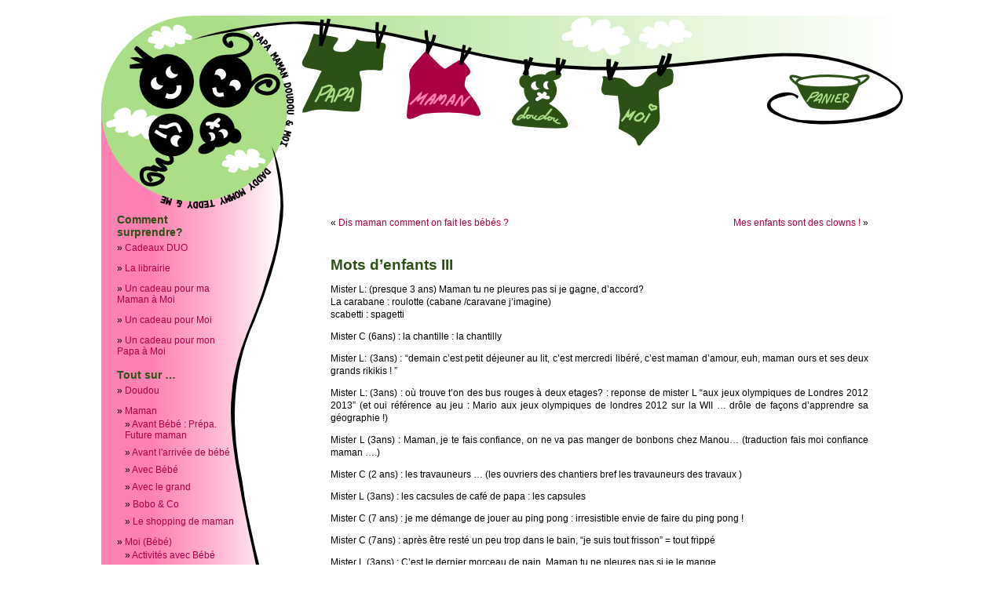

--- FILE ---
content_type: text/html; charset=UTF-8
request_url: http://www.papamamandoudouetmoi.fr/mots-denfants-iii/
body_size: 13285
content:
<!DOCTYPE html PUBLIC "-//W3C//DTD XHTML 1.0 Transitional//EN" "http://www.w3.org/TR/xhtml1/DTD/xhtml1-transitional.dtd">
<html xmlns="http://www.w3.org/1999/xhtml" lang="en-US">

<head profile="http://gmpg.org/xfn/11">
<meta http-equiv="Content-Type" content="text/html; charset=UTF-8" />



<meta name="keyword"
 content="futur papa, future papa, futurs papas, futures papas, papa , papas, nouveau papa, nouveau père, papa maman, papa et maman, future maman, maman, nouvelle maman, idees cadeaux, idée cadeaux , idee cadeau , t-shirt futur papa, tee-shirt futur papa, t-shirt nouveau papa, tee-shirt nouveau papa, t shirt futur papa, tee shirt futur papa, t shirt nouveau papa, tee shirt nouveau papa, idee cadeau futur papa , idées cadeaux futur papa , idée cadeau future papa, idee cadeaux papa, annonce futur papa , annonce grossesse futur papa, annonce naissance futur papa, annonce grossesse famille , faire-part naissance, faire part naissance, fairepart naissance, fairepart grossesse, faire part grossesse, faire-part grossesse, grosesse , grossese, cadeau bebe , cadeau maman , cadeau papa , shopping bebe , shopping futur papa, shopping maman, t-shirt bebe nageur, t-shirt papa bébé nageur, t-shirt maman bébé nageur, maman bébé nageur, papa bébé nageur, t-shirt future maman, tee-shirt future maman, petit et maman, petit maman, vetement pour femmes enceintes, vêtement pour femmes enceintes, vetement femmes enceinte, vetements femmes enceinte,vetement femme enceinte pas cher, vetement futur maman, shirt femme enceinte, t shirt femme enceinte, tee shirt femme enceinte, cadeau femme enceinte, ceinture femme enceinte, magasin femme enceinte, vetements enceinte, enceinte vetement, ventre grossesse, cadeau grossesse, cadeaux grossesse, vêtements yoga,jeunes maman,faire part naissance originaux,cadeau future maman,cadeau futur maman, cadeau jeune maman, maman future, maman futur, papa bébé, bébé maman, enceinte femme,petit et maman,petit maman, nouvelle maman,vetement pour femmes enceintes,vêtement pour femmes enceintes,vetement femmes enceinte,vetements femmes enceinte,vetement femme enceinte pas cher,vetement futur maman,shirt femme enceinte,t shirt femme enceinte,tee shirt femme enceinte,aquagym femme enceinte,cadeau femme enceinte,ceinture femme enceinte,magasin femme enceinte,vetements enceinte,belle et enceinte,enceinte vetement,ventre grossesse,calendrier grossesse,douleurs grossesse,début grossesse,fin grossesse,grossesse mois par mois,prise poids grossesse,annonce grossesse,annoncer grossesse,annoncer une grossesse,prise poids pendant grossesse,grossesse et travail,grossesse employeur,grossesse 6 mois,femme grossesse,fatigue grossesse,quand faire un test grossesse,toxoplasmose grossesse,cadeau grossesse,cadeaux grossesse,grossesse et sommeil,salopette grossesse,cache coeur grossesse,vêtements yoga,valise maternité,cadeau maternité,forum maman,grosesse,jeunes maman,yoga femme,cadeau futur papa,future papa,blog futur papa,cadeau pour futur papa,forum futur papa,livre futur papa,le futur papa,t shirt futur papa,cadeaux futur papa,annonce au futur papa,annonce futur papa,annoncer au futur papa,bd futur papa,cadeaux pour futur papa,grossesse futur papa,guide du futur papa,guide futur papa,idée cadeau futur papa,les futur papa,livre pour futur papa,tee shirt futur papa,jeune papa,nouveau papa,notre papa,futur papa,faire part naissance originaux,symptome femme enceinte,cadeau future maman,forum future maman,cadeau futur maman,trousse future maman,trousse futur maman,tour lit bébé,tapis bébé,bébé nuit,couffin bébé,cadeaux naissance bébé,berceau pour bébé,berceaux bébés,humidificateur d air pour bébé,berceaux pour bébés,cadeau anniversaire idée,cadeau jeune maman,semaine grossesse,abc grossesse,grossesse semaine par semaine,voiture et grossesse,maman futur,magazine maman,maman future,magic maman,date d accouchement,accouchement dans l eau,calcul date accouchement,signe accouchement,preparation accouchement,signes accouchement,cours d accouchement,déclencher l accouchement,déclencher un accouchement,provoquer l accouchement,accelerer l accouchement,moustiquaire pour lit,moustiquaire lit enfant,tour de lit bb,texte faire part,symptomes enceinte,texte naissance,texte faire part bapteme,vetement allaitement,vetement d allaitement,chanson pour enfant,chansons pour enfant,souris pour enfant,bébé 7 mois,nuit bébé,club bébé,conseil bébé,papa bébé,prénom pour bébé,prénoms bébés,bébé qui pleure,porter son bébé,produit pour bébé,température chambre bébé,portage des bébés,calcul grossesse,grossesse semaine,grossesse prise poids,calculer grossesse,date grossesse,grossesse 7 mois,grossesse nausée,grossesse évolution,nausées grossesse,nausees grossesse,photo grossesse,temps grossesse,duree grossesse,grossesse 16 semaines,carnet grossesse,grossesse et prise poids,grossesse papa,grossesse prise poid,kilos grossesse,nausées et grossesse,calcul accouchement,date accouchement,calculer date accouchement,calculer date d accouchement,forum accouchement,préparation accouchement,accoucher dans l eau,date prévue d accouchement,date prévu d accouchement,prenoms enfants,prénoms enfants,souris enfant,ordinateur portable enfant,prenoms d enfants,prenoms enfant,prénoms d enfants,eux enfant,dictionnaire des prénoms,prénom rare,prénoms filles,prénoms garçons,idée prénom,idées prénoms,prenoms garcons,prenoms originaux,idee prenom,prenoms rares,jeunes papa,jeune papa com,developpement du foetus,pleure,déclaration grossesse,grossess,grossesse annonce,grossesse com,ovulation grossesse,sport et grossesse,tout grossesse,11 semaines grossesse,18 semaines grossesse,grossesse 18 semaine,grossesse 20 semaines,test grossesse précoce,tout savoir grossesse,voyage et grossesse,bébé maman,portage bébés,maman bébés,porté bébé,l ovulation,periode d ovulation,période d ovulation,symptomes ovulation,ovulation enceinte,symptomes l ovulation,durée l ovulation,enceinte femme,suis je enceinte,symptome enceinte,être enceinte,comment tomber enceinte,symptômes enceinte,foetus 18 semaines,foetus 20 semaines,video foetus,photos foetus,magrossesse,nouvelle maman,petit maman,petit et maman,poids femme enceinte,psychologie femme enceinte,régime femme enceinte,soin femme enceinte,libido femme enceinte,natation femme enceinte,sport et femme enceinte,grossesse enceinte,maman enceinte,savoir on est enceinte,signes enceinte,grossesse echographie,huile grossesse,teste grossesse,grossesse et train,huile essentielles grossesse,maman bébé,comment on fait les bébés,habiller bébé,alimentation bébé bio,masser bébé,prendre soin bébé,produits bio pour bébé,mincir après bébé,écharpe à bébé,magique maman,magic mamans,maman stressée">

<title>Papa Maman Doudou &amp; Moi &#8230; Pour futur papa, les bonnes adresses de ma Maman à Moi!  &raquo; Notes   &raquo; Mots d&#8217;enfants III</title>

<meta name="generator" content="WordPress 6.1.9" /> <!-- leave this for stats -->

<link rel="stylesheet" href="http://www.papamamandoudouetmoi.fr/wp-content/themes/pmdm/style.css" type="text/css" media="screen" />
<link rel="alternate" type="application/rss+xml" title="Papa Maman Doudou &amp; Moi &#8230; Pour futur papa, les bonnes adresses de ma Maman à Moi! RSS Feed" href="http://www.papamamandoudouetmoi.fr/feed/" />
<link rel="pingback" href="http://www.papamamandoudouetmoi.fr/xmlrpc.php" />

<link rel="shortcut icon" href="http://www.papamamandoudouetmoi.fr/wp-content/themes/pmdm/favicon.ico" type="image/vnd.microsoft.icon" />
<link rel="icon" href="http://www.papamamandoudouetmoi.fr/wp-content/themes/pmdm/favicon.ico" type="image/vnd.microsoft.icon" /> 

<SCRIPT LANGUAGE="JavaScript">
var called_on_partial_load = 0;

if (document.images) {
var logoina = new Image();
logoina.src = "http://www.papamamandoudouetmoi.fr/wp-content/themes/pmdm/image/logo.png";
var logoact = new Image();
logoact.src = "http://www.papamamandoudouetmoi.fr/wp-content/themes/pmdm/image/logo_wind.png";

var papaina = new Image();
papaina.src = "http://www.papamamandoudouetmoi.fr/wp-content/themes/pmdm/image/papa.png";
var papaact = new Image();
papaact.src = "http://www.papamamandoudouetmoi.fr/wp-content/themes/pmdm/image/papa_wind.png";

var mamanina = new Image();
mamanina.src = "http://www.papamamandoudouetmoi.fr/wp-content/themes/pmdm/image/maman.png";
var mamanact = new Image();
mamanact.src = "http://www.papamamandoudouetmoi.fr/wp-content/themes/pmdm/image/maman_wind.png";

var doudouina = new Image();
doudouina.src = "http://www.papamamandoudouetmoi.fr/wp-content/themes/pmdm/image/doudou.png";
var doudouact = new Image();
doudouact.src = "http://www.papamamandoudouetmoi.fr/wp-content/themes/pmdm/image/doudou_wind.png";

var bebeina = new Image();
bebeina.src = "http://www.papamamandoudouetmoi.fr/wp-content/themes/pmdm/image/bebe.png";
var bebeact = new Image();
bebeact.src = "http://www.papamamandoudouetmoi.fr/wp-content/themes/pmdm/image/bebe_wind.png";

var panierina = new Image();
panierina.src = "http://www.papamamandoudouetmoi.fr/wp-content/themes/pmdm/image/panier.png";
var panieract = new Image();
panieract.src = "http://www.papamamandoudouetmoi.fr/wp-content/themes/pmdm/image/panier_wind.png";

var apres_navigationina = new Image();
apres_navigationina.src = "http://www.papamamandoudouetmoi.fr/wp-content/themes/pmdm/image/apres_navigation.png";
var apres_navigationact = new Image();
apres_navigationact.src = "http://www.papamamandoudouetmoi.fr/wp-content/themes/pmdm/image/apres_navigation_wind.png";


}




function act(imgName) {
if (document.images)
document[imgName].src = eval(imgName + "act.src");
display_menu = imgName;
}

function inact(imgName) {
if (document.images)
document[imgName].src = eval(imgName + "ina.src");
}



   function matchHeight(){

         var divs,contDivs,maxHeight,divHeight,d,nb_repeat;

         // get all <div> elements in the document

         divs=document.getElementsByTagName('div');

         contDivs=[];

         // initialize maximum height value

         maxHeight=0;

         // iterate over all <div> elements in the document

         for(var i=0;i<divs.length;i++){

              // make collection with <div> elements with class attribute 'container'

              if(/\bcontainer\b/.test(divs[i].className)){

                    d=divs[i];

                    contDivs[contDivs.length]=d;

                    // determine height for <div> element

                    if(d.offsetHeight){

                         divHeight=d.offsetHeight;

                    }

                    else if(d.style.pixelHeight){

                         divHeight=d.style.pixelHeight;

                    }

                    // calculate maximum height

                    maxHeight=Math.max(maxHeight,divHeight);
		    nb_repeat=Math.floor(maxHeight/617);
			if ((maxHeight-(nb_repeat*617) > 0))
				nb_repeat=nb_repeat+1;
			
              }

         }

         // assign maximum height value to all of container <div> elements

         for(var i=0;i<contDivs.length;i++){

      		contDivs[i].style.height=nb_repeat*617+"px";
		/*alert(contDivs[i].style.height);*/

         }

    }

    // execute function when page loads

    window.onload=function(){


         if(document.getElementsByTagName){

              	matchHeight();
		
         }

    }

 



</SCRIPT>


<style type="text/css" media="screen">



</style>

<meta name='robots' content='max-image-preview:large' />
<link rel="alternate" type="application/rss+xml" title="Papa Maman Doudou &amp; Moi ... Pour futur papa, les bonnes adresses de ma Maman à Moi! &raquo; Mots d&#8217;enfants III Comments Feed" href="http://www.papamamandoudouetmoi.fr/mots-denfants-iii/feed/" />
<!-- This site uses the Google Analytics by MonsterInsights plugin v6.2.2 - Using Analytics tracking - https://www.monsterinsights.com/ -->
<script type="text/javascript" data-cfasync="false">
		var disableStr = 'ga-disable-UA-4338134-1';

	/* Function to detect opted out users */
	function __gaTrackerIsOptedOut() {
		return document.cookie.indexOf(disableStr + '=true') > -1;
	}

	/* Disable tracking if the opt-out cookie exists. */
	if ( __gaTrackerIsOptedOut() ) {
		window[disableStr] = true;
	}

	/* Opt-out function */
	function __gaTrackerOptout() {
	  document.cookie = disableStr + '=true; expires=Thu, 31 Dec 2099 23:59:59 UTC; path=/';
	  window[disableStr] = true;
	}
		(function(i,s,o,g,r,a,m){i['GoogleAnalyticsObject']=r;i[r]=i[r]||function(){
		(i[r].q=i[r].q||[]).push(arguments)},i[r].l=1*new Date();a=s.createElement(o),
		m=s.getElementsByTagName(o)[0];a.async=1;a.src=g;m.parentNode.insertBefore(a,m)
	})(window,document,'script','//www.google-analytics.com/analytics.js','__gaTracker');

	__gaTracker('create', 'UA-4338134-1', 'auto');
	__gaTracker('set', 'forceSSL', true);
	__gaTracker('send','pageview');
</script>
<!-- / Google Analytics by MonsterInsights -->
<script type="text/javascript">
window._wpemojiSettings = {"baseUrl":"https:\/\/s.w.org\/images\/core\/emoji\/14.0.0\/72x72\/","ext":".png","svgUrl":"https:\/\/s.w.org\/images\/core\/emoji\/14.0.0\/svg\/","svgExt":".svg","source":{"concatemoji":"http:\/\/www.papamamandoudouetmoi.fr\/wp-includes\/js\/wp-emoji-release.min.js?ver=6.1.9"}};
/*! This file is auto-generated */
!function(e,a,t){var n,r,o,i=a.createElement("canvas"),p=i.getContext&&i.getContext("2d");function s(e,t){var a=String.fromCharCode,e=(p.clearRect(0,0,i.width,i.height),p.fillText(a.apply(this,e),0,0),i.toDataURL());return p.clearRect(0,0,i.width,i.height),p.fillText(a.apply(this,t),0,0),e===i.toDataURL()}function c(e){var t=a.createElement("script");t.src=e,t.defer=t.type="text/javascript",a.getElementsByTagName("head")[0].appendChild(t)}for(o=Array("flag","emoji"),t.supports={everything:!0,everythingExceptFlag:!0},r=0;r<o.length;r++)t.supports[o[r]]=function(e){if(p&&p.fillText)switch(p.textBaseline="top",p.font="600 32px Arial",e){case"flag":return s([127987,65039,8205,9895,65039],[127987,65039,8203,9895,65039])?!1:!s([55356,56826,55356,56819],[55356,56826,8203,55356,56819])&&!s([55356,57332,56128,56423,56128,56418,56128,56421,56128,56430,56128,56423,56128,56447],[55356,57332,8203,56128,56423,8203,56128,56418,8203,56128,56421,8203,56128,56430,8203,56128,56423,8203,56128,56447]);case"emoji":return!s([129777,127995,8205,129778,127999],[129777,127995,8203,129778,127999])}return!1}(o[r]),t.supports.everything=t.supports.everything&&t.supports[o[r]],"flag"!==o[r]&&(t.supports.everythingExceptFlag=t.supports.everythingExceptFlag&&t.supports[o[r]]);t.supports.everythingExceptFlag=t.supports.everythingExceptFlag&&!t.supports.flag,t.DOMReady=!1,t.readyCallback=function(){t.DOMReady=!0},t.supports.everything||(n=function(){t.readyCallback()},a.addEventListener?(a.addEventListener("DOMContentLoaded",n,!1),e.addEventListener("load",n,!1)):(e.attachEvent("onload",n),a.attachEvent("onreadystatechange",function(){"complete"===a.readyState&&t.readyCallback()})),(e=t.source||{}).concatemoji?c(e.concatemoji):e.wpemoji&&e.twemoji&&(c(e.twemoji),c(e.wpemoji)))}(window,document,window._wpemojiSettings);
</script>
<style type="text/css">
img.wp-smiley,
img.emoji {
	display: inline !important;
	border: none !important;
	box-shadow: none !important;
	height: 1em !important;
	width: 1em !important;
	margin: 0 0.07em !important;
	vertical-align: -0.1em !important;
	background: none !important;
	padding: 0 !important;
}
</style>
	<link rel='stylesheet' id='farbtastic-css' href='http://www.papamamandoudouetmoi.fr/wp-admin/css/farbtastic.min.css?ver=1.3u1' type='text/css' media='all' />
<link rel='stylesheet' id='wp-block-library-css' href='http://www.papamamandoudouetmoi.fr/wp-includes/css/dist/block-library/style.min.css?ver=6.1.9' type='text/css' media='all' />
<link rel='stylesheet' id='classic-theme-styles-css' href='http://www.papamamandoudouetmoi.fr/wp-includes/css/classic-themes.min.css?ver=1' type='text/css' media='all' />
<style id='global-styles-inline-css' type='text/css'>
body{--wp--preset--color--black: #000000;--wp--preset--color--cyan-bluish-gray: #abb8c3;--wp--preset--color--white: #ffffff;--wp--preset--color--pale-pink: #f78da7;--wp--preset--color--vivid-red: #cf2e2e;--wp--preset--color--luminous-vivid-orange: #ff6900;--wp--preset--color--luminous-vivid-amber: #fcb900;--wp--preset--color--light-green-cyan: #7bdcb5;--wp--preset--color--vivid-green-cyan: #00d084;--wp--preset--color--pale-cyan-blue: #8ed1fc;--wp--preset--color--vivid-cyan-blue: #0693e3;--wp--preset--color--vivid-purple: #9b51e0;--wp--preset--gradient--vivid-cyan-blue-to-vivid-purple: linear-gradient(135deg,rgba(6,147,227,1) 0%,rgb(155,81,224) 100%);--wp--preset--gradient--light-green-cyan-to-vivid-green-cyan: linear-gradient(135deg,rgb(122,220,180) 0%,rgb(0,208,130) 100%);--wp--preset--gradient--luminous-vivid-amber-to-luminous-vivid-orange: linear-gradient(135deg,rgba(252,185,0,1) 0%,rgba(255,105,0,1) 100%);--wp--preset--gradient--luminous-vivid-orange-to-vivid-red: linear-gradient(135deg,rgba(255,105,0,1) 0%,rgb(207,46,46) 100%);--wp--preset--gradient--very-light-gray-to-cyan-bluish-gray: linear-gradient(135deg,rgb(238,238,238) 0%,rgb(169,184,195) 100%);--wp--preset--gradient--cool-to-warm-spectrum: linear-gradient(135deg,rgb(74,234,220) 0%,rgb(151,120,209) 20%,rgb(207,42,186) 40%,rgb(238,44,130) 60%,rgb(251,105,98) 80%,rgb(254,248,76) 100%);--wp--preset--gradient--blush-light-purple: linear-gradient(135deg,rgb(255,206,236) 0%,rgb(152,150,240) 100%);--wp--preset--gradient--blush-bordeaux: linear-gradient(135deg,rgb(254,205,165) 0%,rgb(254,45,45) 50%,rgb(107,0,62) 100%);--wp--preset--gradient--luminous-dusk: linear-gradient(135deg,rgb(255,203,112) 0%,rgb(199,81,192) 50%,rgb(65,88,208) 100%);--wp--preset--gradient--pale-ocean: linear-gradient(135deg,rgb(255,245,203) 0%,rgb(182,227,212) 50%,rgb(51,167,181) 100%);--wp--preset--gradient--electric-grass: linear-gradient(135deg,rgb(202,248,128) 0%,rgb(113,206,126) 100%);--wp--preset--gradient--midnight: linear-gradient(135deg,rgb(2,3,129) 0%,rgb(40,116,252) 100%);--wp--preset--duotone--dark-grayscale: url('#wp-duotone-dark-grayscale');--wp--preset--duotone--grayscale: url('#wp-duotone-grayscale');--wp--preset--duotone--purple-yellow: url('#wp-duotone-purple-yellow');--wp--preset--duotone--blue-red: url('#wp-duotone-blue-red');--wp--preset--duotone--midnight: url('#wp-duotone-midnight');--wp--preset--duotone--magenta-yellow: url('#wp-duotone-magenta-yellow');--wp--preset--duotone--purple-green: url('#wp-duotone-purple-green');--wp--preset--duotone--blue-orange: url('#wp-duotone-blue-orange');--wp--preset--font-size--small: 13px;--wp--preset--font-size--medium: 20px;--wp--preset--font-size--large: 36px;--wp--preset--font-size--x-large: 42px;--wp--preset--spacing--20: 0.44rem;--wp--preset--spacing--30: 0.67rem;--wp--preset--spacing--40: 1rem;--wp--preset--spacing--50: 1.5rem;--wp--preset--spacing--60: 2.25rem;--wp--preset--spacing--70: 3.38rem;--wp--preset--spacing--80: 5.06rem;}:where(.is-layout-flex){gap: 0.5em;}body .is-layout-flow > .alignleft{float: left;margin-inline-start: 0;margin-inline-end: 2em;}body .is-layout-flow > .alignright{float: right;margin-inline-start: 2em;margin-inline-end: 0;}body .is-layout-flow > .aligncenter{margin-left: auto !important;margin-right: auto !important;}body .is-layout-constrained > .alignleft{float: left;margin-inline-start: 0;margin-inline-end: 2em;}body .is-layout-constrained > .alignright{float: right;margin-inline-start: 2em;margin-inline-end: 0;}body .is-layout-constrained > .aligncenter{margin-left: auto !important;margin-right: auto !important;}body .is-layout-constrained > :where(:not(.alignleft):not(.alignright):not(.alignfull)){max-width: var(--wp--style--global--content-size);margin-left: auto !important;margin-right: auto !important;}body .is-layout-constrained > .alignwide{max-width: var(--wp--style--global--wide-size);}body .is-layout-flex{display: flex;}body .is-layout-flex{flex-wrap: wrap;align-items: center;}body .is-layout-flex > *{margin: 0;}:where(.wp-block-columns.is-layout-flex){gap: 2em;}.has-black-color{color: var(--wp--preset--color--black) !important;}.has-cyan-bluish-gray-color{color: var(--wp--preset--color--cyan-bluish-gray) !important;}.has-white-color{color: var(--wp--preset--color--white) !important;}.has-pale-pink-color{color: var(--wp--preset--color--pale-pink) !important;}.has-vivid-red-color{color: var(--wp--preset--color--vivid-red) !important;}.has-luminous-vivid-orange-color{color: var(--wp--preset--color--luminous-vivid-orange) !important;}.has-luminous-vivid-amber-color{color: var(--wp--preset--color--luminous-vivid-amber) !important;}.has-light-green-cyan-color{color: var(--wp--preset--color--light-green-cyan) !important;}.has-vivid-green-cyan-color{color: var(--wp--preset--color--vivid-green-cyan) !important;}.has-pale-cyan-blue-color{color: var(--wp--preset--color--pale-cyan-blue) !important;}.has-vivid-cyan-blue-color{color: var(--wp--preset--color--vivid-cyan-blue) !important;}.has-vivid-purple-color{color: var(--wp--preset--color--vivid-purple) !important;}.has-black-background-color{background-color: var(--wp--preset--color--black) !important;}.has-cyan-bluish-gray-background-color{background-color: var(--wp--preset--color--cyan-bluish-gray) !important;}.has-white-background-color{background-color: var(--wp--preset--color--white) !important;}.has-pale-pink-background-color{background-color: var(--wp--preset--color--pale-pink) !important;}.has-vivid-red-background-color{background-color: var(--wp--preset--color--vivid-red) !important;}.has-luminous-vivid-orange-background-color{background-color: var(--wp--preset--color--luminous-vivid-orange) !important;}.has-luminous-vivid-amber-background-color{background-color: var(--wp--preset--color--luminous-vivid-amber) !important;}.has-light-green-cyan-background-color{background-color: var(--wp--preset--color--light-green-cyan) !important;}.has-vivid-green-cyan-background-color{background-color: var(--wp--preset--color--vivid-green-cyan) !important;}.has-pale-cyan-blue-background-color{background-color: var(--wp--preset--color--pale-cyan-blue) !important;}.has-vivid-cyan-blue-background-color{background-color: var(--wp--preset--color--vivid-cyan-blue) !important;}.has-vivid-purple-background-color{background-color: var(--wp--preset--color--vivid-purple) !important;}.has-black-border-color{border-color: var(--wp--preset--color--black) !important;}.has-cyan-bluish-gray-border-color{border-color: var(--wp--preset--color--cyan-bluish-gray) !important;}.has-white-border-color{border-color: var(--wp--preset--color--white) !important;}.has-pale-pink-border-color{border-color: var(--wp--preset--color--pale-pink) !important;}.has-vivid-red-border-color{border-color: var(--wp--preset--color--vivid-red) !important;}.has-luminous-vivid-orange-border-color{border-color: var(--wp--preset--color--luminous-vivid-orange) !important;}.has-luminous-vivid-amber-border-color{border-color: var(--wp--preset--color--luminous-vivid-amber) !important;}.has-light-green-cyan-border-color{border-color: var(--wp--preset--color--light-green-cyan) !important;}.has-vivid-green-cyan-border-color{border-color: var(--wp--preset--color--vivid-green-cyan) !important;}.has-pale-cyan-blue-border-color{border-color: var(--wp--preset--color--pale-cyan-blue) !important;}.has-vivid-cyan-blue-border-color{border-color: var(--wp--preset--color--vivid-cyan-blue) !important;}.has-vivid-purple-border-color{border-color: var(--wp--preset--color--vivid-purple) !important;}.has-vivid-cyan-blue-to-vivid-purple-gradient-background{background: var(--wp--preset--gradient--vivid-cyan-blue-to-vivid-purple) !important;}.has-light-green-cyan-to-vivid-green-cyan-gradient-background{background: var(--wp--preset--gradient--light-green-cyan-to-vivid-green-cyan) !important;}.has-luminous-vivid-amber-to-luminous-vivid-orange-gradient-background{background: var(--wp--preset--gradient--luminous-vivid-amber-to-luminous-vivid-orange) !important;}.has-luminous-vivid-orange-to-vivid-red-gradient-background{background: var(--wp--preset--gradient--luminous-vivid-orange-to-vivid-red) !important;}.has-very-light-gray-to-cyan-bluish-gray-gradient-background{background: var(--wp--preset--gradient--very-light-gray-to-cyan-bluish-gray) !important;}.has-cool-to-warm-spectrum-gradient-background{background: var(--wp--preset--gradient--cool-to-warm-spectrum) !important;}.has-blush-light-purple-gradient-background{background: var(--wp--preset--gradient--blush-light-purple) !important;}.has-blush-bordeaux-gradient-background{background: var(--wp--preset--gradient--blush-bordeaux) !important;}.has-luminous-dusk-gradient-background{background: var(--wp--preset--gradient--luminous-dusk) !important;}.has-pale-ocean-gradient-background{background: var(--wp--preset--gradient--pale-ocean) !important;}.has-electric-grass-gradient-background{background: var(--wp--preset--gradient--electric-grass) !important;}.has-midnight-gradient-background{background: var(--wp--preset--gradient--midnight) !important;}.has-small-font-size{font-size: var(--wp--preset--font-size--small) !important;}.has-medium-font-size{font-size: var(--wp--preset--font-size--medium) !important;}.has-large-font-size{font-size: var(--wp--preset--font-size--large) !important;}.has-x-large-font-size{font-size: var(--wp--preset--font-size--x-large) !important;}
.wp-block-navigation a:where(:not(.wp-element-button)){color: inherit;}
:where(.wp-block-columns.is-layout-flex){gap: 2em;}
.wp-block-pullquote{font-size: 1.5em;line-height: 1.6;}
</style>
<link rel='stylesheet' id='contact-form-7-css' href='http://www.papamamandoudouetmoi.fr/wp-content/plugins/contact-form-7/includes/css/styles.css?ver=4.9' type='text/css' media='all' />
<link rel='stylesheet' id='post-tiles-css' href='http://www.papamamandoudouetmoi.fr/wp-content/plugins/post-tiles/post-tiles.css?ver=1419967124' type='text/css' media='all' />
<script type='text/javascript' src='http://www.papamamandoudouetmoi.fr/wp-includes/js/jquery/jquery.min.js?ver=3.6.1' id='jquery-core-js'></script>
<script type='text/javascript' src='http://www.papamamandoudouetmoi.fr/wp-includes/js/jquery/jquery-migrate.min.js?ver=3.3.2' id='jquery-migrate-js'></script>
<link rel="https://api.w.org/" href="http://www.papamamandoudouetmoi.fr/wp-json/" /><link rel="alternate" type="application/json" href="http://www.papamamandoudouetmoi.fr/wp-json/wp/v2/posts/1168" /><link rel="EditURI" type="application/rsd+xml" title="RSD" href="http://www.papamamandoudouetmoi.fr/xmlrpc.php?rsd" />
<link rel="wlwmanifest" type="application/wlwmanifest+xml" href="http://www.papamamandoudouetmoi.fr/wp-includes/wlwmanifest.xml" />
<meta name="generator" content="WordPress 6.1.9" />
<link rel="canonical" href="http://www.papamamandoudouetmoi.fr/mots-denfants-iii/" />
<link rel='shortlink' href='http://www.papamamandoudouetmoi.fr/?p=1168' />
<link rel="alternate" type="application/json+oembed" href="http://www.papamamandoudouetmoi.fr/wp-json/oembed/1.0/embed?url=http%3A%2F%2Fwww.papamamandoudouetmoi.fr%2Fmots-denfants-iii%2F" />
<link rel="alternate" type="text/xml+oembed" href="http://www.papamamandoudouetmoi.fr/wp-json/oembed/1.0/embed?url=http%3A%2F%2Fwww.papamamandoudouetmoi.fr%2Fmots-denfants-iii%2F&#038;format=xml" />

<script type='text/javascript'>
var g_hanaFlash = false;
try {
  var fo = new ActiveXObject('ShockwaveFlash.ShockwaveFlash');
  if(fo) g_hanaFlash = true;
}catch(e){
  if(navigator.mimeTypes ['application/x-shockwave-flash'] != undefined) g_hanaFlash = true;
}
function hanaTrackEvents(arg1,arg2,arg3,arg4) { if ( typeof( pageTracker ) !=='undefined') { pageTracker._trackEvent(arg1, arg2, arg3, arg4);} else if ( typeof(_gaq) !=='undefined'){  _gaq.push(['_trackEvent', arg1, arg2, arg3, arg4]);}}
function hana_check_mobile_device(){ if(navigator.userAgent.match(/iPhone/i) || navigator.userAgent.match(/iPod/i) || navigator.userAgent.match(/iPad/i)  || navigator.userAgent.match(/Android/i)) { return true; }else return false; }
</script>
<meta name="google-site-verification" content="Xq2gRsIF0-0-Hr_PPIiIQSczLjT928ruhBG8M3Hcyco" />
</head>


<body>
<div id="page">

	<div id="header">


<!-- added by GB 
<table cellpadding="0" cellspacing="0">
  <tbody>
    <tr>
      <td style="background-image: url(image/logo.png);"
 rowspan="2" height="247" width="247">
      </td>
      <td style="background-image: url(image/papa.png);"
 height="171" width="122">
      </td>
      <td style="background-image: url(image/maman.png);"
 height="171" width="122">
      </td>
      <td style="background-image: url(image/doudou.png);"
 height="171" width="122">
      </td>
      <td style="background-image: url(image/bebe.png);"
 height="171" width="122">
      </td>
      <td style="background-image: url(image/free_space.png);"
 height="171" width="122">
      </td>
      <td style="background-image: url(image/panier.png);"
 height="171" width="122">
      </td>
      <td style="background-image: url(image/apres_panier.png);"
 height="171" width="43">
      </td>
    </tr>
    <tr>
      <td colspan="7" height="76" width="775"></td>
    </tr>
  </tbody>
</table>

 end added by GB -->


<!--After defining the menus, you need to create the pop-ups. For each pop-up make sure you give the proper submenu class, an ID that matches the show function calls above, and intially set the display: none. -->




		<!-- added by GB -->
		<table cellpadding="0" cellspacing="0">
    			<tr>
	      			<td rowspan="2" height="246" width="246"><a href="http://www.papamamandoudouetmoi.com" onMouseOver="act('logo')" onMouseOut="inact('logo')"> <img SRC="http://www.papamamandoudouetmoi.fr/wp-content/themes/pmdm/image/logo.png" NAME="logo"></a>
				</td>
	      			<!--td height="171" width="122"><a href="http://148742.spreadshirt.net/fr/FR/Shop/Index/index/category/Papa-53390" onMouseOver="act('papa')" onMouseOut="inact('papa')"> <img SRC="image/papa.png" NAME="papa"></a>
				</td-->
<script type="text/javascript">

function shop_frame(selection_name){
document.getElementById('content').innerHTML = "<iframe border='Opx' height='1334px' width='609' src='" + selection_name+"'>&nbsp;</iframe>";
document.getElementById('content').style.height = '1334px';
matchHeight();
}
</script>
	      			<td height="171" width="122"><a href="javascript:shop_frame('http://148742.spreadshirt.net/fr/FR/Shop/Index/index/category/Papa-53390');" onMouseOver="act('papa')" onMouseOut="inact('papa')"> <img SRC="http://www.papamamandoudouetmoi.fr/wp-content/themes/pmdm/image/papa.png" NAME="papa"></a>
				</td>
	      			<td height="171" width="122"><a href="javascript:shop_frame('http://148742.spreadshirt.net/fr/FR/Shop/Index/index/category/Maman-53391');" onMouseOver="act('maman')" onMouseOut="inact('maman')"> <img SRC="http://www.papamamandoudouetmoi.fr/wp-content/themes/pmdm/image/maman.png" NAME="maman"></a>
	      			</td>
	      			<td  height="171" width="122"><a href="javascript:shop_frame('http://148742.spreadshirt.net/fr/FR/Shop/Index/index/category/Duo-60739');" onMouseOver="act('doudou')" onMouseOut="inact('doudou')"> <img SRC="http://www.papamamandoudouetmoi.fr/wp-content/themes/pmdm/image/doudou.png" NAME="doudou"></a>
	      			</td>
	      			<td  height="171" width="122"><a href="javascript:shop_frame('http://148742.spreadshirt.net/fr/FR/Shop/Index/index/category/Bebe-53392');" onMouseOver="act('bebe')" onMouseOut="inact('bebe')"> <img SRC="http://www.papamamandoudouetmoi.fr/wp-content/themes/pmdm/image/bebe.png" NAME="bebe"></a>
	      			</td>
	     			<td style="background-image: url('http://www.papamamandoudouetmoi.fr/wp-content/themes/pmdm/image/free_space.png');" height="171" width="122">
	      			</td>
	     			<td height="171" width="122"><a href="javascript:shop_frame('https://148742.spreadshirt.net/fr/FR/Shop/Basket');" onMouseOver="act('panier')" onMouseOut="inact('panier')"> <img SRC="http://www.papamamandoudouetmoi.fr/wp-content/themes/pmdm/image/panier.png" NAME="panier"></a>
	      			</td>
	      			<td style="background-image: url('http://www.papamamandoudouetmoi.fr/wp-content/themes/pmdm/image/apres_panier.png');" height="171" width="43">
	      			</td>
    			</tr>
	    		<tr>
	      			<td colspan="7" height="75" width="775">
				</td>
	    		</tr>
		</table> 



		<!-- end added by GB  -->

	</div>

<!--	<div id="content" class="widecolumn"> -->
<table cellpadding="0" cellspacing="0">
	<tr>
      		<td style="background-image: url('http://www.papamamandoudouetmoi.fr/wp-content/themes/pmdm/image/navigation.png');background-repeat: repeat-y;" height="100%" valign="top" width="247">
			<div id="sidebar" class="container">

		<ul>


			<li id="pages-3" class="widget widget_pages"><h2 class="widgettitle">Comment surprendre?</h2>
			<ul>
				<li class="page_item page-item-89"><a href="http://www.papamamandoudouetmoi.fr/cadeaux-frere-soeur-jumeaux/">Cadeaux DUO</a></li>
<li class="page_item page-item-59"><a href="http://www.papamamandoudouetmoi.fr/la-librarie-futurs-parents/">La librairie</a></li>
<li class="page_item page-item-62"><a href="http://www.papamamandoudouetmoi.fr/un-cadeau-pour-ma-maman-a-moi/">Un cadeau pour ma Maman à Moi</a></li>
<li class="page_item page-item-63"><a href="http://www.papamamandoudouetmoi.fr/un-cadeau-pour-moi/">Un cadeau pour Moi</a></li>
<li class="page_item page-item-61"><a href="http://www.papamamandoudouetmoi.fr/un-cadeau-pour-futur-papa/">Un cadeau pour mon Papa à Moi</a></li>
			</ul>

			</li><li id="categories-3" class="widget widget_categories"><h2 class="widgettitle">Tout sur &#8230;</h2>
			<ul>
					<li class="cat-item cat-item-3"><a href="http://www.papamamandoudouetmoi.fr/category/doudou/">Doudou</a>
</li>
	<li class="cat-item cat-item-4"><a href="http://www.papamamandoudouetmoi.fr/category/maman-future-maman/">Maman</a>
<ul class='children'>
	<li class="cat-item cat-item-14"><a href="http://www.papamamandoudouetmoi.fr/category/maman-future-maman/preparation-naissance/">Avant Bébé : Prépa. Future maman</a>
</li>
	<li class="cat-item cat-item-15"><a href="http://www.papamamandoudouetmoi.fr/category/maman-future-maman/avant-larrivee-de-bebe/">Avant l&#039;arrivée de bébé</a>
</li>
	<li class="cat-item cat-item-17"><a href="http://www.papamamandoudouetmoi.fr/category/maman-future-maman/avec-bebe/">Avec Bébé</a>
</li>
	<li class="cat-item cat-item-19"><a href="http://www.papamamandoudouetmoi.fr/category/maman-future-maman/avec-le-grand/">Avec le grand</a>
</li>
	<li class="cat-item cat-item-20"><a href="http://www.papamamandoudouetmoi.fr/category/maman-future-maman/bobo-co/">Bobo &amp; Co</a>
</li>
	<li class="cat-item cat-item-25"><a href="http://www.papamamandoudouetmoi.fr/category/maman-future-maman/le-shopping-de-maman/">Le shopping de maman</a>
</li>
</ul>
</li>
	<li class="cat-item cat-item-5"><a href="http://www.papamamandoudouetmoi.fr/category/bebe/">Moi (Bébé)</a>
<ul class='children'>
	<li class="cat-item cat-item-13"><a href="http://www.papamamandoudouetmoi.fr/category/bebe/activites-avec-bebe/">Activités avec Bébé</a>
</li>
	<li class="cat-item cat-item-22"><a href="http://www.papamamandoudouetmoi.fr/category/bebe/bobo-co-bebe/">Bobo &amp; Co</a>
</li>
	<li class="cat-item cat-item-26"><a href="http://www.papamamandoudouetmoi.fr/category/bebe/le-shopping-pour-bebe/">Le shopping pour Bébé</a>
</li>
	<li class="cat-item cat-item-123"><a href="http://www.papamamandoudouetmoi.fr/category/bebe/nous-les-toulousesains/">Nous les toulousesains!</a>
</li>
	<li class="cat-item cat-item-9"><a href="http://www.papamamandoudouetmoi.fr/category/bebe/recette-pour-bebe-gourmet/">Recette pour bébé gourmet</a>
</li>
	<li class="cat-item cat-item-10"><a href="http://www.papamamandoudouetmoi.fr/category/bebe/toulouse-avec-bebe/">Toulouse avec Bébé</a>
</li>
</ul>
</li>
	<li class="cat-item cat-item-6"><a href="http://www.papamamandoudouetmoi.fr/category/papa-futur-papa/">Papa</a>
<ul class='children'>
	<li class="cat-item cat-item-16"><a href="http://www.papamamandoudouetmoi.fr/category/papa-futur-papa/avant-larrivee-de-bebe-papa-futur-papa/">Avant l&#039;arrivée de bébé</a>
</li>
	<li class="cat-item cat-item-18"><a href="http://www.papamamandoudouetmoi.fr/category/papa-futur-papa/avec-bebe-papa-futur-papa/">Avec Bébé</a>
</li>
	<li class="cat-item cat-item-21"><a href="http://www.papamamandoudouetmoi.fr/category/papa-futur-papa/bobo-co-papa-futur-papa/">Bobo &amp; Co</a>
</li>
	<li class="cat-item cat-item-23"><a href="http://www.papamamandoudouetmoi.fr/category/papa-futur-papa/cadeaux-papas-et-futurs-papas/">cadeaux papas et futurs papas</a>
</li>
	<li class="cat-item cat-item-24"><a href="http://www.papamamandoudouetmoi.fr/category/papa-futur-papa/papa-cuisine/">La cuisine avec Papa</a>
</li>
	<li class="cat-item cat-item-7"><a href="http://www.papamamandoudouetmoi.fr/category/papa-futur-papa/papa-chic/">Papa Chic</a>
</li>
	<li class="cat-item cat-item-8"><a href="http://www.papamamandoudouetmoi.fr/category/papa-futur-papa/papa-geek/">Papa Geek</a>
</li>
	<li class="cat-item cat-item-11"><a href="http://www.papamamandoudouetmoi.fr/category/papa-futur-papa/toutes-les-prepas-avec-papa/">Toutes les prépas avec Papa</a>
</li>
</ul>
</li>
	<li class="cat-item cat-item-1"><a href="http://www.papamamandoudouetmoi.fr/category/uncategorized/">Uncategorized</a>
</li>
	<li class="cat-item cat-item-12"><a href="http://www.papamamandoudouetmoi.fr/category/liens-favoris/">ZZZ&#8230; etc&#8230;</a>
</li>
			</ul>

			</li><li id="text-3" class="widget widget_text"><h2 class="widgettitle">Vous savez où&#8230; ?</h2>			<div class="textwidget"><ul><li><a href="http://www.papamamandoudouetmoi.com/annuaire-adresse-activite-futur-maman-papa/"> Annuaire parents</a></li>
<li><a href="http://www.papamamandoudouetmoi.com/ajouter-une-adresse-futur-parent/">Ajouter une adresse</a></li></ul></div>
		</li><li id="tag_cloud-3" class="widget widget_tag_cloud"><h2 class="widgettitle">Nuages d&#8217;info &#8230;</h2><div class="tagcloud"><a href="http://www.papamamandoudouetmoi.fr/tag/activite-bebe/" class="tag-cloud-link tag-link-27 tag-link-position-1" style="font-size: 11.818181818182pt;" aria-label="activité bébé (3 items)">activité bébé</a>
<a href="http://www.papamamandoudouetmoi.fr/tag/activites-avec-bebe/" class="tag-cloud-link tag-link-124 tag-link-position-2" style="font-size: 10.290909090909pt;" aria-label="Activités avec Bébé (2 items)">Activités avec Bébé</a>
<a href="http://www.papamamandoudouetmoi.fr/tag/activites-avec-le-grand/" class="tag-cloud-link tag-link-28 tag-link-position-3" style="font-size: 21.745454545455pt;" aria-label="Activités avec le grand (23 items)">Activités avec le grand</a>
<a href="http://www.papamamandoudouetmoi.fr/tag/baignade/" class="tag-cloud-link tag-link-36 tag-link-position-4" style="font-size: 10.290909090909pt;" aria-label="baignade (2 items)">baignade</a>
<a href="http://www.papamamandoudouetmoi.fr/tag/beaute/" class="tag-cloud-link tag-link-37 tag-link-position-5" style="font-size: 8pt;" aria-label="beauté (1 item)">beauté</a>
<a href="http://www.papamamandoudouetmoi.fr/tag/bebe-nageur/" class="tag-cloud-link tag-link-39 tag-link-position-6" style="font-size: 11.818181818182pt;" aria-label="bebe nageur (3 items)">bebe nageur</a>
<a href="http://www.papamamandoudouetmoi.fr/tag/biberon/" class="tag-cloud-link tag-link-40 tag-link-position-7" style="font-size: 8pt;" aria-label="biberon (1 item)">biberon</a>
<a href="http://www.papamamandoudouetmoi.fr/tag/bien-etre/" class="tag-cloud-link tag-link-41 tag-link-position-8" style="font-size: 8pt;" aria-label="bien être (1 item)">bien être</a>
<a href="http://www.papamamandoudouetmoi.fr/tag/bobo-co/" class="tag-cloud-link tag-link-125 tag-link-position-9" style="font-size: 11.818181818182pt;" aria-label="Bobo &amp; Co (3 items)">Bobo &amp; Co</a>
<a href="http://www.papamamandoudouetmoi.fr/tag/bonne-fete-papa/" class="tag-cloud-link tag-link-43 tag-link-position-10" style="font-size: 8pt;" aria-label="Bonne fête Papa (1 item)">Bonne fête Papa</a>
<a href="http://www.papamamandoudouetmoi.fr/tag/bricolage/" class="tag-cloud-link tag-link-45 tag-link-position-11" style="font-size: 13.090909090909pt;" aria-label="bricolage (4 items)">bricolage</a>
<a href="http://www.papamamandoudouetmoi.fr/tag/bebe-a-bord/" class="tag-cloud-link tag-link-38 tag-link-position-12" style="font-size: 8pt;" aria-label="bébé à bord (1 item)">bébé à bord</a>
<a href="http://www.papamamandoudouetmoi.fr/tag/concours/" class="tag-cloud-link tag-link-51 tag-link-position-13" style="font-size: 10.290909090909pt;" aria-label="concours (2 items)">concours</a>
<a href="http://www.papamamandoudouetmoi.fr/tag/dessert-pour-bebe/" class="tag-cloud-link tag-link-58 tag-link-position-14" style="font-size: 14.109090909091pt;" aria-label="dessert pour bebe (5 items)">dessert pour bebe</a>
<a href="http://www.papamamandoudouetmoi.fr/tag/faire-part/" class="tag-cloud-link tag-link-65 tag-link-position-15" style="font-size: 10.290909090909pt;" aria-label="faire-part (2 items)">faire-part</a>
<a href="http://www.papamamandoudouetmoi.fr/tag/future-maman/" class="tag-cloud-link tag-link-69 tag-link-position-16" style="font-size: 22pt;" aria-label="future maman (24 items)">future maman</a>
<a href="http://www.papamamandoudouetmoi.fr/tag/futur-papa/" class="tag-cloud-link tag-link-68 tag-link-position-17" style="font-size: 18.309090909091pt;" aria-label="futur papa (12 items)">futur papa</a>
<a href="http://www.papamamandoudouetmoi.fr/tag/grossesse/" class="tag-cloud-link tag-link-72 tag-link-position-18" style="font-size: 11.818181818182pt;" aria-label="grossesse (3 items)">grossesse</a>
<a href="http://www.papamamandoudouetmoi.fr/tag/haptonomie/" class="tag-cloud-link tag-link-74 tag-link-position-19" style="font-size: 10.290909090909pt;" aria-label="haptonomie (2 items)">haptonomie</a>
<a href="http://www.papamamandoudouetmoi.fr/tag/idee-cadeau-papa/" class="tag-cloud-link tag-link-77 tag-link-position-20" style="font-size: 13.090909090909pt;" aria-label="idee cadeau papa (4 items)">idee cadeau papa</a>
<a href="http://www.papamamandoudouetmoi.fr/tag/jumeaux/" class="tag-cloud-link tag-link-78 tag-link-position-21" style="font-size: 10.290909090909pt;" aria-label="jumeaux (2 items)">jumeaux</a>
<a href="http://www.papamamandoudouetmoi.fr/tag/la-cuisine-avec-papa/" class="tag-cloud-link tag-link-79 tag-link-position-22" style="font-size: 13.090909090909pt;" aria-label="La cuisine avec Papa (4 items)">La cuisine avec Papa</a>
<a href="http://www.papamamandoudouetmoi.fr/tag/maman/" class="tag-cloud-link tag-link-83 tag-link-position-23" style="font-size: 16.272727272727pt;" aria-label="maman (8 items)">maman</a>
<a href="http://www.papamamandoudouetmoi.fr/tag/maternite/" class="tag-cloud-link tag-link-85 tag-link-position-24" style="font-size: 10.290909090909pt;" aria-label="Maternité (2 items)">Maternité</a>
<a href="http://www.papamamandoudouetmoi.fr/tag/moi-bebe/" class="tag-cloud-link tag-link-86 tag-link-position-25" style="font-size: 15pt;" aria-label="Moi (Bébé) (6 items)">Moi (Bébé)</a>
<a href="http://www.papamamandoudouetmoi.fr/tag/noel/" class="tag-cloud-link tag-link-88 tag-link-position-26" style="font-size: 13.090909090909pt;" aria-label="Noël (4 items)">Noël</a>
<a href="http://www.papamamandoudouetmoi.fr/tag/papa-futur-papa/" class="tag-cloud-link tag-link-130 tag-link-position-27" style="font-size: 17.927272727273pt;" aria-label="Papa (11 items)">Papa</a>
<a href="http://www.papamamandoudouetmoi.fr/tag/papa-poule/" class="tag-cloud-link tag-link-90 tag-link-position-28" style="font-size: 11.818181818182pt;" aria-label="Papa Poule (3 items)">Papa Poule</a>
<a href="http://www.papamamandoudouetmoi.fr/tag/papy-mamie/" class="tag-cloud-link tag-link-93 tag-link-position-29" style="font-size: 8pt;" aria-label="papy-mamie (1 item)">papy-mamie</a>
<a href="http://www.papamamandoudouetmoi.fr/tag/papy-mamy/" class="tag-cloud-link tag-link-92 tag-link-position-30" style="font-size: 8pt;" aria-label="papy mamy (1 item)">papy mamy</a>
<a href="http://www.papamamandoudouetmoi.fr/tag/plats-miam-miam/" class="tag-cloud-link tag-link-95 tag-link-position-31" style="font-size: 15.636363636364pt;" aria-label="Plats miam-miam (7 items)">Plats miam-miam</a>
<a href="http://www.papamamandoudouetmoi.fr/tag/pollution/" class="tag-cloud-link tag-link-96 tag-link-position-32" style="font-size: 8pt;" aria-label="pollution (1 item)">pollution</a>
<a href="http://www.papamamandoudouetmoi.fr/tag/poux/" class="tag-cloud-link tag-link-97 tag-link-position-33" style="font-size: 8pt;" aria-label="poux (1 item)">poux</a>
<a href="http://www.papamamandoudouetmoi.fr/tag/preparations-a-la-naissance/" class="tag-cloud-link tag-link-101 tag-link-position-34" style="font-size: 15.636363636364pt;" aria-label="preparations a la naissance (7 items)">preparations a la naissance</a>
<a href="http://www.papamamandoudouetmoi.fr/tag/recette/" class="tag-cloud-link tag-link-102 tag-link-position-35" style="font-size: 15.636363636364pt;" aria-label="recette (7 items)">recette</a>
<a href="http://www.papamamandoudouetmoi.fr/tag/recette-pour-bebe/" class="tag-cloud-link tag-link-103 tag-link-position-36" style="font-size: 17.927272727273pt;" aria-label="recette pour bebe (11 items)">recette pour bebe</a>
<a href="http://www.papamamandoudouetmoi.fr/tag/recette-pour-bebe-gourmet/" class="tag-cloud-link tag-link-131 tag-link-position-37" style="font-size: 8pt;" aria-label="Recette pour bébé gourmet (1 item)">Recette pour bébé gourmet</a>
<a href="http://www.papamamandoudouetmoi.fr/tag/rugby/" class="tag-cloud-link tag-link-104 tag-link-position-38" style="font-size: 8pt;" aria-label="Rugby (1 item)">Rugby</a>
<a href="http://www.papamamandoudouetmoi.fr/tag/sciences-des-petits/" class="tag-cloud-link tag-link-105 tag-link-position-39" style="font-size: 8pt;" aria-label="sciences des petits (1 item)">sciences des petits</a>
<a href="http://www.papamamandoudouetmoi.fr/tag/secourisme/" class="tag-cloud-link tag-link-106 tag-link-position-40" style="font-size: 8pt;" aria-label="secourisme (1 item)">secourisme</a>
<a href="http://www.papamamandoudouetmoi.fr/tag/shopping/" class="tag-cloud-link tag-link-108 tag-link-position-41" style="font-size: 11.818181818182pt;" aria-label="shopping (3 items)">shopping</a>
<a href="http://www.papamamandoudouetmoi.fr/tag/shopping-bebe/" class="tag-cloud-link tag-link-109 tag-link-position-42" style="font-size: 13.090909090909pt;" aria-label="shopping bebe (4 items)">shopping bebe</a>
<a href="http://www.papamamandoudouetmoi.fr/tag/toulouse/" class="tag-cloud-link tag-link-116 tag-link-position-43" style="font-size: 17.927272727273pt;" aria-label="Toulouse (11 items)">Toulouse</a>
<a href="http://www.papamamandoudouetmoi.fr/tag/toulouse-avec-bebe/" class="tag-cloud-link tag-link-132 tag-link-position-44" style="font-size: 10.290909090909pt;" aria-label="Toulouse avec Bébé (2 items)">Toulouse avec Bébé</a>
<a href="http://www.papamamandoudouetmoi.fr/tag/toutes-les-prepas-avec-papa/" class="tag-cloud-link tag-link-133 tag-link-position-45" style="font-size: 10.290909090909pt;" aria-label="Toutes les prépas avec Papa (2 items)">Toutes les prépas avec Papa</a></div>
</li><li id="search-3" class="widget widget_search"><form method="get" id="searchform" action="http://www.papamamandoudouetmoi.fr/">
<div><input type="text" value="" name="s" id="s" />
<input type="submit" id="searchsubmit" value="Search" />
</div>
</form>
</li><li id="linkcat-2" class="widget widget_links"><h2 class="widgettitle">Blogroll</h2>
	<ul class='xoxo blogroll'>
<li><a href="http://www.DaddyMommyTeddyAndMe.com" title="La boutique de Papa Maman Doudou et Moi">La Boutique</a></li>
<li><a href="http://toulouse.trafic.free.fr/" rel="friend noopener" title="Le trafic Toulousain en direct" target="_blank">Roulez mieux &#8211; Toulouse</a></li>

	</ul>
</li>
<li id="text-4" class="widget widget_text"><h2 class="widgettitle">Qui Quoi Ou?</h2>			<div class="textwidget"><ul><li><a href="http://www.papamamandoudouetmoi.com/contact/">Une question?</a></li>
<li><a href="http://www.papamamandoudouetmoi.com/papa-maman-doudou-et-moi-mommy/">Qui est la maman?</a></ul>
</div>
		</li>		</ul>
	</div>

 		</td>

      		<td colspan="1" valign="top" width="775">	

			<div id="content" class="container narrowcolumn">
			
				<div class="navigation">
					<div class="alignleft">&laquo; <a href="http://www.papamamandoudouetmoi.fr/dis-maman-comment-on-fait-les-bebes/" rel="prev">Dis maman comment on fait les bébés ?</a></div>
					<div class="alignright"><a href="http://www.papamamandoudouetmoi.fr/mes-enfants-sont-des-clowns/" rel="next">Mes enfants sont des clowns !</a> &raquo;</div>
				</div>

				<div class="post" id="post-1168">
					<h2><a href="http://www.papamamandoudouetmoi.fr/mots-denfants-iii/" rel="bookmark" title="Permanent Link: Mots d&#8217;enfants III">Mots d&#8217;enfants III</a></h2>

					<div class="entry">
						<p>Mister L: (presque 3 ans) Maman tu ne pleures pas si je gagne, d&#8217;accord?<br />
La carabane : roulotte (cabane /caravane j&#8217;imagine)<br />
scabetti : spagetti</p>
<p>Mister C (6ans) : la chantille : la chantilly</p>
<p>Mister L: (3ans) : &#8220;demain c&#8217;est petit déjeuner au lit, c&#8217;est mercredi libéré, c&#8217;est maman d&#8217;amour, euh, maman ours et ses deux grands rikikis ! &#8221;</p>
<p>Mister L: (3ans) : où trouve t&#8217;on des bus rouges à deux etages? : reponse de mister L &#8220;aux jeux olympiques de Londres 2012 2013&#8221; (et oui référence au jeu : Mario aux jeux olympiques de londres 2012 sur la WII &#8230; drôle de façons d&#8217;apprendre sa géographie !)</p>
<p>Mister L (3ans) : Maman, je te fais confiance, on ne va pas manger de bonbons chez Manou&#8230; (traduction fais moi confiance maman &#8230;.)</p>
<p>Mister C (2 ans) : les travauneurs &#8230; (les ouvriers des chantiers bref les travauneurs des travaux )</p>
<p>Mister L (3ans) : les cacsules de café de papa : les capsules</p>
<p>Mister C (7 ans) : je me démange de jouer au ping pong : irresistible envie de faire du ping pong !</p>
<p>Mister C (7ans) : après être resté un peu trop dans le bain, &#8220;je suis tout frisson&#8221; = tout frippé</p>
<p>Mister L (3ans) : C&#8217;est le dernier morceau de pain, Maman tu ne pleures pas si je le mange.</p>
<p>La série continue et nous on est fan&#8230; j’écris tout ça pour être sure de ne rien oublier !</p>

												

<!--GB added for stats-->
							<script src="http://feeds.feedburner.com/~s/DaddyMommyTeddyAndMe?i=http://www.papamamandoudouetmoi.fr/mots-denfants-iii/" type="text/javascript" charset="utf-8"></script>
<!--GB end added for stats-->

						<p class="postmetadata alt">
							<small>
								Note ecrite
																le Sunday, February 24th, 2013 a 4:29 pm								sous <a href="http://www.papamamandoudouetmoi.fr/category/uncategorized/" rel="category tag">Uncategorized</a>.
								Vous pouvez suivre les reponses a cette note par <a href="http://www.papamamandoudouetmoi.fr/mots-denfants-iii/feed/">RSS 2.0</a> feed.

																	Vous pouvez <a href="#respond">laisser une reponse</a>, ou <a href="http://www.papamamandoudouetmoi.fr/mots-denfants-iii/trackback/" rel="trackback">trackback</a> depuis votre propre site.

								
							</small>
						</p>

					</div>
				</div>

			
<!-- You can start editing here. -->


			<!-- If comments are open, but there are no comments. -->

	 


<h3 id="respond">Laissez une reponse</h3>


<form action="http://www.papamamandoudouetmoi.fr/wp-comments-post.php" method="post" id="commentform">


<p><input type="text" name="author" id="author" value="" size="22" tabindex="1" />
<label for="author"><small>Nom (requis)</small></label></p>

<p><input type="text" name="email" id="email" value="" size="22" tabindex="2" />
<label for="email"><small>E-mail (ne sera pas publie) (requis)</small></label></p>

<p><input type="text" name="url" id="url" value="" size="22" tabindex="3" />
<label for="url"><small>Website</small></label></p>


<!--<p><small><strong>XHTML:</strong> You can use these tags: <code>&lt;a href=&quot;&quot; title=&quot;&quot;&gt; &lt;abbr title=&quot;&quot;&gt; &lt;acronym title=&quot;&quot;&gt; &lt;b&gt; &lt;blockquote cite=&quot;&quot;&gt; &lt;cite&gt; &lt;code&gt; &lt;del datetime=&quot;&quot;&gt; &lt;em&gt; &lt;i&gt; &lt;q cite=&quot;&quot;&gt; &lt;s&gt; &lt;strike&gt; &lt;strong&gt; </code></small></p>-->

<p><textarea name="comment" id="comment" cols="100%" rows="10" tabindex="4"></textarea></p>

<p><input name="submit" type="submit" id="submit" tabindex="5" value="Submit Comment" />
<input type="hidden" name="comment_post_ID" value="1168" />
</p>
<p style="display: none;"><input type="hidden" id="akismet_comment_nonce" name="akismet_comment_nonce" value="6c5b729797" /></p><p style="display: none;"><input type="hidden" id="ak_js" name="ak_js" value="188"/></p>
</form>



			
			</div>
 
		</td>
	</tr>
</table>


<div id="footer">
   <table cellpadding="0" cellspacing="0">
	<tr>
      		<!--td style="background-image: url(image/apres_navigation.png);"
 height="142" width="247"></td-->
		<td height="142" width="247"><a href="http://www.daddymommyteddyandme.com/" onMouseOver="act('apres_navigation')" onMouseOut="inact('apres_navigation')"> <img SRC="http://www.papamamandoudouetmoi.fr/wp-content/themes/pmdm/image/apres_navigation.png" NAME="apres_navigation"></a>
		</td>
      		<td colspan="7" height="142" width="775">
			<ul>
        			<li><a href="http://www.daddymommyteddyandme.com/">Accueil</a></li>
        			<li><a href="mailto:mommy@daddymommyteddyandme.com">Contact</a></li>
				<li><a href="http://feeds.feedburner.com/DaddyMommyTeddyAndMe" title="Subscribe to my feed" rel="alternate" type="application/rss+xml"><img src="http://www.papamamandoudouetmoi.fr/wp-content/themes/pmdm/image/RSS_logo.png" alt="" style="border:0"/></a><a href="http://feeds.feedburner.com/DaddyMommyTeddyAndMe" title="Subscribe to my feed" rel="alternate" type="application/rss+xml">les nouvelles de Daddy Mommy Teddy and Me par flux RSS</a></li>
      			</ul>

			<p>
 
				<!-- If you'd like to support WordPress, having the "powered by" link somewhere on your blog is the best way; it's our only promotion or advertising. -->
				Papa Maman Doudou &amp; Moi &#8230; Pour futur papa, les bonnes adresses de ma Maman à Moi! is proudly powered by
				<a href="http://wordpress.org/">WordPress</a>
				<br /><a href="http://www.papamamandoudouetmoi.fr/feed/">Entrees (RSS)</a>
				et <a href="http://www.papamamandoudouetmoi.fr/comments/feed/">Commentaires (RSS)</a>.
				<!-- 51 queries. 0.226 seconds. -->
			</p>

		</td>
	</tr>
  </table>
</div>
</div>

		<script type='text/javascript' id='contact-form-7-js-extra'>
/* <![CDATA[ */
var wpcf7 = {"apiSettings":{"root":"http:\/\/www.papamamandoudouetmoi.fr\/wp-json\/contact-form-7\/v1","namespace":"contact-form-7\/v1"},"recaptcha":{"messages":{"empty":"Please verify that you are not a robot."}}};
/* ]]> */
</script>
<script type='text/javascript' src='http://www.papamamandoudouetmoi.fr/wp-content/plugins/contact-form-7/includes/js/scripts.js?ver=4.9' id='contact-form-7-js'></script>
<script type='text/javascript' src='http://www.papamamandoudouetmoi.fr/wp-content/plugins/akismet/_inc/form.js?ver=3.3.4' id='akismet-form-js'></script>

<script type="text/javascript">
var gaJsHost = (("https:" == document.location.protocol) ? "https://ssl." : "http://www.");
document.write(unescape("%3Cscript src='" + gaJsHost + "google-analytics.com/ga.js' type='text/javascript'%3E%3C/script%3E"));
</script>
<script type="text/javascript">
var pageTracker = _gat._getTracker("UA-4338134-1");
pageTracker._initData();
pageTracker._trackPageview();
</script>

</body>
</html>


--- FILE ---
content_type: text/css
request_url: http://www.papamamandoudouetmoi.fr/wp-content/themes/pmdm/style.css
body_size: 2905
content:
/*  
Theme Name: PMDM
*/



/* Begin Typography & Colors */
body {
	font-size: 62.5%; /* Resets 1em to 10px */
	font-family: Sans-Serif,'Lucida Grande', Verdana, Arial ;
	background-color: white;
	text-align: left;
	top :0px;
	}

#page {
	background-color: white;
	text-align: left;
	top :0px;
	}

#header {
  	min-height: 246px;
  	background-color: transparent;
  	opacity: 1;
	margin-right: auto;
 	 margin-left: auto;
  	width: 1022px;
  	top :0px;
	}

#content {
	font-size: 1.2em
	}

.widecolumn .entry p {
	font-size: 1.05em;
	}

.narrowcolumn .entry, .widecolumn .entry {
	line-height: 1.4em;
	}

.widecolumn {
	line-height: 1.6em;
	}

.narrowcolumn .postmetadata {
	text-align: center;
	}

.alt {
	background-color: #f8f8f8;
	}

#footer {
 /* border-top: 1px none #000066;*/

}


.menu {
	background: #ccf;
     	border: 1px solid #000;
	width:100; 
	color: white; 
	text-align: center
}

.submenu {
	background: #ccf;
     	border: 1px solid #000;
	position:absolute;
	width:200
	}


small {
	font-family: Sans-Serif, Arial, Helvetica;
	font-size: 0.9em;
	line-height: 1.5em;
	}

h1, h2, h3 {
	font-family: Sans-Serif, 'Trebuchet MS', 'Lucida Grande', Verdana, Arial;
	font-weight: bold;
	top :0px;
	}

h1 {
	font-size: 1.6em;
	text-align: center;
	}

h2 {
	font-size: 1.6em;
	}

h2.pagetitle {
	font-size: 1.6em;
	}

#sidebar h2 {
	font-family: Sans-Serif, 'Lucida Grande', Verdana;
	font-size: 1.2em;
	}

h3 {
	font-size: 1.3em;
	}

h1, h1 a, h1 a:hover, h1 a:visited {
	text-decoration: none;
	color: #2c5016;
	}

h2, h2 a, h2 a:visited, h3, h3 a, h3 a:visited {
	color: #2c5016;
	}

h2, h2 a, h2 a:hover, h2 a:visited, h3, h3 a, h3 a:hover, h3 a:visited, #sidebar h2, #wp-calendar caption, cite {
	text-decoration: none;
	}

.entry p a:visited {
	color: #aa0044;
	}

.commentlist li, #commentform input, #commentform textarea {
	font: 0.9em Sans-Serif, 'Lucida Grande', Verdana, Arial;
	}

.commentlist li {
	font-weight: bold;
	}

.commentlist cite, .commentlist cite a {
	font-weight: bold;
	font-style: normal;
	font-size: 1.1em;
	}

.commentlist p {
	font-weight: normal;
	line-height: 1.5em;
	text-transform: none;
	}

#commentform p {
	font-family: Sans-Serif, 'Lucida Grande', Verdana, Arial;
	}

.commentmetadata {
	font-weight: normal;
	}

#sidebar {
	font: 1.2em Sans-Serif, 'Lucida Grande', Verdana, Arial;
	float:left;
  	/*min-height: 617px;*/
	width:160px;
	}

.widget_tag_cloud{
width:160px;
}

/* ne marche pas
#sidebar ul li ul li, #sidebar ul ol li, 
{
	color: #aa0044;
	font: 2em Sans-Serif, 'Lucida Grande', Verdana, Arial;
	}


#sidebar ul li ul li ul li {
	color: #aa0044;
	font: 1em Sans-Serif, 'Lucida Grande', Verdana, Arial;

}*/

small, .nocomments, .postmetadata, blockquote, strike {
	color: #aa0044;
	font: 1em Sans-Serif, 'Lucida Grande', Verdana, Arial;
	}

code {
	font: 1.1em 'Courier New', Courier, Fixed;
	}

acronym, abbr, span.caps
{
	font-size: 0.9em;
	letter-spacing: .07em;
	}

a, h2 a:hover, h3 a:hover {
	top :0px;
	color: #aa0044;
	text-decoration: none;
	}

a:hover {
	color: #aa0044;
	text-decoration: underline;
	}

#wp-calendar #prev a, #wp-calendar #next a {
	font-size: 9pt;
	}

#wp-calendar a {
	text-decoration: none;
	}

#wp-calendar caption {
	font: bold 1.3em Sans-Serif, 'Lucida Grande', Verdana, Arial;
	text-align: center;
	}

#wp-calendar th {
	font-style: normal;
	text-transform: capitalize;
	}
/* End Typography & Colors */



/* Begin Structure */
body {
	margin: 0 0 20px 0;
	padding: 0; 
	top :0px;
	}


#page {
	background-color: white;
	margin: 20px auto;
	padding: 0;
	width: 1022px;
	height: 100%;
	top :0px;
	}

#header {
/*	margin: 0 0 0 1;*/ 
	padding: 0; 
/*fix height: 247px;*/ 
	height: 247px; 
	width: 1022px;
	}


.narrowcolumn {
	float: left;
/*	padding: 0 45px 20px 45px;*/
	padding: 0 45px 0 45px;
	margin: 0px 0 0;
  	min-height: 597px;

/*	width: 700px;*/
	}

.widecolumn {
	padding: 10px 0 20px 0;
	margin: 5px 0 0 150px;
	width: 450px;
	}

.post {
	margin: 0 0 40px;
	text-align: justify;
	}

.post hr {
	display: block;
	}

.widecolumn .post {
	margin: 0;
	}

.narrowcolumn .postmetadata {
	padding-top: 5px;
	}

.widecolumn .postmetadata {
	margin: 30px 0;
	}

.widecolumn .smallattachment {
	text-align: center;
	float: left;
	width: 128px;
	margin: 5px 5px 5px 0px;
}

.widecolumn .attachment {
	text-align: center;
	margin: 5px 0px;
}

.postmetadata {
	clear: left;
}


.container {

 /*    background: #ccf;

     border: 1px solid #000;*/

}


#footer ul {
  margin: 0 0% 0%;
  padding: 0%;
  list-style-type: none;
}
#footer ul li {
  display: inline;
  margin-right: 1em;
}

#footer p {
	margin: 0;
/*	padding: 20px 0;*/
	text-align: center;
	}

#footer {
  clear: both;
/*  padding-top: 0.5em;*/
  text-align: right;
/*  padding-right: 1em;*/
}




/* End Structure */



/*	Begin Headers */
h1 {
	padding-top: 10px;
	margin: 0;
	}

h2 {
	margin: 30px 0 0;

	}

h2.pagetitle {
	margin-top: 30px;
	text-align: center;
}

#sidebar {
	margin: 0px 0 0 10px;
	padding: 0;
	}

#sidebar h2 {
	margin: 5px 0 0 10px;
	padding: 0;
	}

h3 {
	padding: 0;
	margin: 30px 0 0;
	}

h3.comments {
	padding: 0;
	margin: 40px auto 20px ;
	}
/* End Headers */



/* Begin Images */
p img {
	padding: 0;
	max-width: 100%;
	}

/*	Using 'class="alignright"' on an image will (who would've
	thought?!) align the image to the right. And using 'class="centered',
	will of course center the image. This is much better than using
	align="center", being much more futureproof (and valid) */

img.centered {
	display: block;
	margin-left: auto;
	margin-right: auto;
	}

img.alignright {
	padding: 4px;
	margin: 0 0 2px 7px;
	display: inline;
	}

img.alignleft {
	padding: 4px;
	margin: 0 7px 2px 0;
	display: inline;
	}

.alignright {
	float: right;
	}

.alignleft {
	float: left
	}
/* End Images */



/* Begin Lists

	Special stylized non-IE bullets
	Do not work in Internet Explorer, which merely default to normal bullets. */

html>body .entry ul {
	margin-left: 0px;
	padding: 0 0 0 30px;
	list-style: none;
	padding-left: 10px;
	text-indent: -10px;
	} 

html>body .entry li {
	margin: 7px 0 8px 10px;
	}

.entry ul li:before, #sidebar ul ul li:before {
	content: "\00BB \0020";
	}

.entry ol {
	padding: 0 0 0 35px;
	margin: 0;
	}

.entry ol li {
	margin: 0;
	padding: 0;
	}

.postmetadata ul, .postmetadata li {
	display: inline;
	list-style-type: none;
	list-style-image: none;
	}

#sidebar ul, #sidebar ul ol {
	margin: 0;
	padding: 0;
	}

#sidebar ul li {
	list-style-type: none;
	list-style-image: none;
	margin-bottom: 15px;
	}

#sidebar ul li ul li{
	list-style-type: none;
	list-style-image: none;
	margin-bottom: 12px;
	}


#sidebar ul li li li{
	/*list-style-type: circle;*/
	list-style-type: none;
	list-style-image: none;
	margin-bottom: 8px;

	}

#sidebar ul p, #sidebar ul select {
	margin: 5px 0 8px;
	}

#sidebar ul ul, #sidebar ul ol {
	margin: 5px 0 0 10px;
	}

#sidebar ul ul ul, #sidebar ul ol {
	margin: 0 0 0 10px;
	}

ol li, #sidebar ul ol li {
	list-style: decimal outside;
	}

#sidebar ul ul li, #sidebar ul ol li {
	margin: 3px 0 0;
	padding: 0;
	}

/*.page_item {
	font-size: 1.5em;
	letter-spacing: .07em;
	}*/


#header td{
	background-repeat: no-repeat;
	}

/* End Entry Lists */



/* Begin Form Elements */
#searchform {
	margin: 10px auto;
	padding: 5px 3px; 
	text-align: center;
	}

#sidebar #searchform #s {
	width: 120px;
	padding: 2px;
	}

#sidebar #searchsubmit {
	padding: 1px;
	}

.entry form { /* This is mainly for password protected posts, makes them look better. */
	text-align:center;
	}

select {
	width: 130px;
	}

#commentform input {
	width: 170px;
	padding: 2px;
	margin: 5px 5px 1px 0;
	}

#commentform textarea {
	width: 100%;
	padding: 2px;
	}

#commentform #submit {
	margin: 0;
	float: right;
	}
/* End Form Elements */



/* Begin Comments*/
.alt {
	margin: 0;
	padding: 10px;
	}

.commentlist {
	padding: 0;
	text-align: justify;
	}

.commentlist li {
	margin: 15px 0 3px;
	padding: 5px 10px 3px;
	list-style: none;
	}

.commentlist p {
	margin: 10px 5px 10px 0;
	}

#commentform p {
	margin: 5px 0;
	}

.nocomments {
	text-align: center;
	margin: 0;
	padding: 0;
	}

.commentmetadata {
	margin: 0;
	display: block;
	}
/* End Comments */



/* Begin Sidebar */
#sidebar
{
/*	padding: 20px 0 10px 0;*/
/*	margin-left: 545px;*/
/*	width: 247px;*/
	}

#sidebar form {
	margin: 0;
	}

/*#sidebar .framed .frame {style.css (line 359)
{background:transparent url(images/joepic-frame2.png) no-repeat scroll 0%;
display:block;
height:100px;
left:0px;
position:absolute;
text-indent:-10000px;
top:0px;
width:100px;

#sidebar .framed-1 {style.css (line 351)
margin-right:-80px;
margin-top:-45px;
}
}*/

/* End Sidebar */



/* Begin Calendar */
#wp-calendar {
	empty-cells: show;
	margin: 10px auto 0;
	width: 155px;
	}

#wp-calendar #next a {
	padding-right: 10px;
	text-align: right;
	}

#wp-calendar #prev a {
	padding-left: 10px;
	text-align: left;
	}

#wp-calendar a {
	display: block;
	}

#wp-calendar caption {
	text-align: center;
	width: 100%;
	}

#wp-calendar td {
	padding: 3px 0;
	text-align: center;
	}

#wp-calendar td.pad:hover { /* Doesn't work in IE */
	background-color: #fff; }
/* End Calendar */



/* Begin Various Tags & Classes */
acronym, abbr, span.caps {
	cursor: help;
	}

acronym, abbr {
	border-bottom: 1px dashed #999;
	}

blockquote {
	margin: 15px 30px 0 10px;
	padding-left: 20px;
	border-left: 5px solid #ddd;
	}

blockquote cite {
	margin: 5px 0 0;
	display: block;
	}

.center {
	text-align: center;
	}

hr {
	display: none;
	}

a img {
	border: none;
	}

.navigation {
	display: block;
	text-align: center;
	margin-top: 10px;
	margin-bottom: 60px;
	}
/* End Various Tags & Classes*/



/* "Daisy, Daisy, give me your answer do. I'm half crazy all for the love of you.
	It won't be a stylish marriage, I can't afford a carriage.
	But you'll look sweet upon the seat of a bicycle built for two." */
